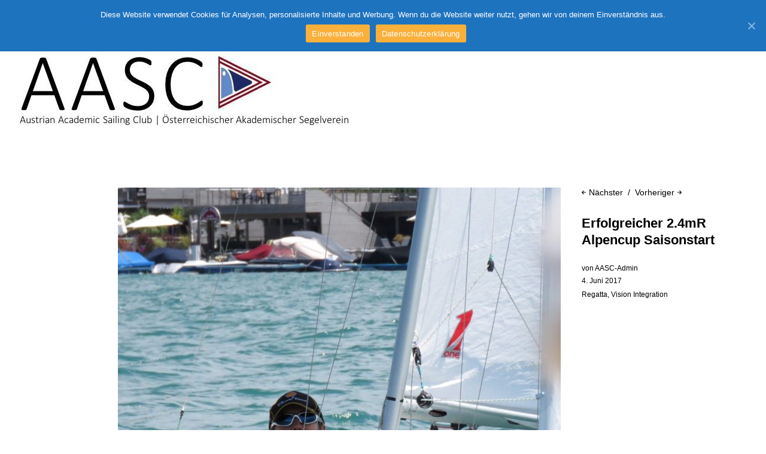

--- FILE ---
content_type: text/html; charset=UTF-8
request_url: https://aasc.at/alpencup-2/
body_size: 4909
content:
<!DOCTYPE html>
<html id="doc" lang="de">
<head>
	<meta charset="UTF-8" />
	<meta name="viewport" content="width=device-width,initial-scale=1">
	<link rel="profile" href="http://gmpg.org/xfn/11">
	<link rel="pingback" href="https://aasc.at/xmlrpc.php">
	<!--[if lt IE 9]>
	<script src="https://aasc.at/wp-content/themes/ubud/js/html5.js"></script>
	<![endif]-->
<title>Erfolgreicher 2.4mR Alpencup Saisonstart</title>
<link rel='dns-prefetch' href='//s.w.org' />
<link rel="alternate" type="application/rss+xml" title=" &raquo; Feed" href="https://aasc.at/feed/" />
		<script type="text/javascript">
			window._wpemojiSettings = {"baseUrl":"https:\/\/s.w.org\/images\/core\/emoji\/12.0.0-1\/72x72\/","ext":".png","svgUrl":"https:\/\/s.w.org\/images\/core\/emoji\/12.0.0-1\/svg\/","svgExt":".svg","source":{"concatemoji":"https:\/\/aasc.at\/wp-includes\/js\/wp-emoji-release.min.js?ver=5.2.23"}};
			!function(e,a,t){var n,r,o,i=a.createElement("canvas"),p=i.getContext&&i.getContext("2d");function s(e,t){var a=String.fromCharCode;p.clearRect(0,0,i.width,i.height),p.fillText(a.apply(this,e),0,0);e=i.toDataURL();return p.clearRect(0,0,i.width,i.height),p.fillText(a.apply(this,t),0,0),e===i.toDataURL()}function c(e){var t=a.createElement("script");t.src=e,t.defer=t.type="text/javascript",a.getElementsByTagName("head")[0].appendChild(t)}for(o=Array("flag","emoji"),t.supports={everything:!0,everythingExceptFlag:!0},r=0;r<o.length;r++)t.supports[o[r]]=function(e){if(!p||!p.fillText)return!1;switch(p.textBaseline="top",p.font="600 32px Arial",e){case"flag":return s([55356,56826,55356,56819],[55356,56826,8203,55356,56819])?!1:!s([55356,57332,56128,56423,56128,56418,56128,56421,56128,56430,56128,56423,56128,56447],[55356,57332,8203,56128,56423,8203,56128,56418,8203,56128,56421,8203,56128,56430,8203,56128,56423,8203,56128,56447]);case"emoji":return!s([55357,56424,55356,57342,8205,55358,56605,8205,55357,56424,55356,57340],[55357,56424,55356,57342,8203,55358,56605,8203,55357,56424,55356,57340])}return!1}(o[r]),t.supports.everything=t.supports.everything&&t.supports[o[r]],"flag"!==o[r]&&(t.supports.everythingExceptFlag=t.supports.everythingExceptFlag&&t.supports[o[r]]);t.supports.everythingExceptFlag=t.supports.everythingExceptFlag&&!t.supports.flag,t.DOMReady=!1,t.readyCallback=function(){t.DOMReady=!0},t.supports.everything||(n=function(){t.readyCallback()},a.addEventListener?(a.addEventListener("DOMContentLoaded",n,!1),e.addEventListener("load",n,!1)):(e.attachEvent("onload",n),a.attachEvent("onreadystatechange",function(){"complete"===a.readyState&&t.readyCallback()})),(n=t.source||{}).concatemoji?c(n.concatemoji):n.wpemoji&&n.twemoji&&(c(n.twemoji),c(n.wpemoji)))}(window,document,window._wpemojiSettings);
		</script>
		<style type="text/css">
img.wp-smiley,
img.emoji {
	display: inline !important;
	border: none !important;
	box-shadow: none !important;
	height: 1em !important;
	width: 1em !important;
	margin: 0 .07em !important;
	vertical-align: -0.1em !important;
	background: none !important;
	padding: 0 !important;
}
</style>
	<link rel='stylesheet' id='wp-block-library-css'  href='https://aasc.at/wp-includes/css/dist/block-library/style.min.css?ver=5.2.23' type='text/css' media='all' />
<link rel='stylesheet' id='contact-form-7-css'  href='https://aasc.at/wp-content/plugins/contact-form-7/includes/css/styles.css?ver=5.0.2' type='text/css' media='all' />
<link rel='stylesheet' id='cookie-notice-front-css'  href='https://aasc.at/wp-content/plugins/cookie-notice/css/front.min.css?ver=5.2.23' type='text/css' media='all' />
<link rel='stylesheet' id='default-icon-styles-css'  href='https://aasc.at/wp-content/plugins/svg-vector-icon-plugin/public/../admin/css/wordpress-svg-icon-plugin-style.min.css?ver=5.2.23' type='text/css' media='all' />
<link rel='stylesheet' id='ubud-style-css'  href='https://aasc.at/wp-content/themes/ubud/style.css?ver=2014-02-20' type='text/css' media='all' />
<script type='text/javascript' src='https://aasc.at/wp-includes/js/jquery/jquery.js?ver=1.12.4-wp'></script>
<script type='text/javascript' src='https://aasc.at/wp-includes/js/jquery/jquery-migrate.min.js?ver=1.4.1'></script>
<script type='text/javascript'>
/* <![CDATA[ */
var cnArgs = {"ajaxUrl":"https:\/\/aasc.at\/wp-admin\/admin-ajax.php","nonce":"b1fb7f566c","hideEffect":"fade","position":"top","onScroll":"0","onScrollOffset":"100","onClick":"0","cookieName":"cookie_notice_accepted","cookieTime":"2592000","cookieTimeRejected":"2592000","cookiePath":"\/","cookieDomain":"","redirection":"0","cache":"0","refuse":"0","revokeCookies":"0","revokeCookiesOpt":"automatic","secure":"1","coronabarActive":"0"};
/* ]]> */
</script>
<script type='text/javascript' src='https://aasc.at/wp-content/plugins/cookie-notice/js/front.min.js?ver=1.3.2'></script>
<script type='text/javascript' src='https://aasc.at/wp-content/themes/ubud/js/jquery.cookie.js?ver=1.4.0'></script>
<script type='text/javascript' src='https://aasc.at/wp-content/themes/ubud/js/functions.js?ver=2014-02-20'></script>
<link rel='https://api.w.org/' href='https://aasc.at/wp-json/' />
<link rel="EditURI" type="application/rsd+xml" title="RSD" href="https://aasc.at/xmlrpc.php?rsd" />
<link rel="wlwmanifest" type="application/wlwmanifest+xml" href="https://aasc.at/wp-includes/wlwmanifest.xml" /> 
<link rel='prev' title='Indienststellung 40 Knots II' href='https://aasc.at/indienststellung-40knotsii/' />
<link rel='next' title='Seenotrettung durch AASC' href='https://aasc.at/seenotrettung-durch-aasc/' />
<meta name="generator" content="WordPress 5.2.23" />
<link rel="canonical" href="https://aasc.at/alpencup-2/" />
<link rel='shortlink' href='https://aasc.at/?p=4768' />
<link rel="alternate" type="application/json+oembed" href="https://aasc.at/wp-json/oembed/1.0/embed?url=https%3A%2F%2Faasc.at%2Falpencup-2%2F" />
<link rel="alternate" type="text/xml+oembed" href="https://aasc.at/wp-json/oembed/1.0/embed?url=https%3A%2F%2Faasc.at%2Falpencup-2%2F&#038;format=xml" />
				 <style type="text/css">
			 						a {color: ;}
			#site-about a#about-btn, #site-about a#close-btn, #infinite-handle span {border-bottom: 2px solid ;}
			#site-about a#about-btn:hover, #site-about a#close-btn:hover, #infinite-handle span:hover { color: ; border-bottom: 2px solid ;}
			.entry-header h2.entry-title a:hover, .entry-details a:hover, #comments a:hover, .author-info h6 a:hover, .post .entry-content a:hover, .page .entry-content a:hover, .about-introtext a:hover,.about-full a:hover,.textwidget a:hover,.single-post .author-info p.author-description a:hover {color: ;}
			#colophon { background: ;}
							 </style>
			<style type="text/css" id="ubud-header-css">
			#site-title h1,
		#site-title h2.site-description {
			display: none;
		}

		</style>
	<link rel="icon" href="https://aasc.at/wp-content/uploads/2018/06/cropped-cropped-icon-300x300-32x32.jpg" sizes="32x32" />
<link rel="icon" href="https://aasc.at/wp-content/uploads/2018/06/cropped-cropped-icon-300x300-192x192.jpg" sizes="192x192" />
<link rel="apple-touch-icon-precomposed" href="https://aasc.at/wp-content/uploads/2018/06/cropped-cropped-icon-300x300-180x180.jpg" />
<meta name="msapplication-TileImage" content="https://aasc.at/wp-content/uploads/2018/06/cropped-cropped-icon-300x300-270x270.jpg" />
</head>

<body class="post-template-default single single-post postid-4768 single-format-standard cookies-not-set three-column square">

<div id="container">

	<div class="mobile-wrap">
		<a href="#nav-mobile" id="mobile-menu-btn"><span>Menü</span></a>
	</div><!-- end #mobile-wrap -->
	<nav id="site-nav" class="clearfix">
		<div class="menu-wrap">
			<ul id="menu-menu-1" class="menu"><li id="menu-item-13" class="menu-item menu-item-type-custom menu-item-object-custom menu-item-home menu-item-13"><a href="https://aasc.at/">Startseite</a></li>
<li id="menu-item-4984" class="menu-item menu-item-type-post_type menu-item-object-page menu-item-4984"><a href="https://aasc.at/verein/">Verein</a></li>
<li id="menu-item-4983" class="menu-item menu-item-type-post_type menu-item-object-page menu-item-4983"><a href="https://aasc.at/boote/">Boote</a></li>
<li id="menu-item-3792" class="menu-item menu-item-type-post_type menu-item-object-page menu-item-3792"><a href="https://aasc.at/mitglied-werden/">Mitglied werden</a></li>
<li id="menu-item-22" class="menu-item menu-item-type-post_type menu-item-object-page menu-item-22"><a href="https://aasc.at/kontakt/">Kontakt</a></li>
</ul>			<div class="grid-switcher">
				<a href="#" id="list-btn">Liste</a>
				<a href="#" id="grid-btn">Grid</a>
			</div><!-- end .grid-switcher -->
			<div class="search-wrap">
				
<form role="search" method="get" id="searchform" class="searchform" action="https://aasc.at/" role="search">
	<input type="text" class="field" name="s" id="s" placeholder="Suche &hellip;" />
	<input type="submit" class="submit" name="submit" id="searchsubmit" value="Suche" />
</form>			</div><!-- end .search-wrap -->
		</div><!-- end .menu-wrap -->
	</nav><!-- end #site-nav -->

	<header id="masthead" class="cf" role="banner">
		<div id="site-title" class="clearfix">
						<div id="site-header">
				<a href="https://aasc.at/" rel="home">
					<img src="https://aasc.at/wp-content/uploads/2018/06/cropped-cropped-logo_schriftzug.jpg" width="587" height="121" alt="">
				</a>
			</div><!-- end #site-header -->
						<h1><a href="https://aasc.at/" title=""></a></h1>
					</div><!-- end #site-title -->

		
	</header><!-- end #masthead -->

<div id="main-wrap">

		<div id="primary" class="site-content cf" role="main">

				
			
<article id="post-4768" class="post-4768 post type-post status-publish format-standard has-post-thumbnail hentry category-regatta category-vision-integration">

		<div class="entry-thumbnail">
		<img width="740" height="740" src="https://aasc.at/wp-content/uploads/2017/06/20170604_alpencup-2-e1550224928245.jpg" class="attachment-post-thumbnail size-post-thumbnail wp-post-image" alt="" />	</div><!-- end .entry-thumbnail -->
	
	<header class="entry-header">
		<nav id="nav-single" class="clearfix">
			<div class="nav-next"><a href="https://aasc.at/seenotrettung-durch-aasc/" rel="next"><span>Vorheriger</span></a></div>
			<div class="nav-previous"><a href="https://aasc.at/indienststellung-40knotsii/" rel="prev"><span>Nächster</span></a></div>
		</nav><!-- #nav-single -->
		<h1 class="entry-title">Erfolgreicher 2.4mR Alpencup Saisonstart</a></h1>
		<div class="entry-details">
			<div class="entry-author">
				von <a href="https://aasc.at/author/aasc-admin/" title="Alle Artikel von AASC-Admin">AASC-Admin</a>			</div><!-- end .entry-author -->
			<div class="entry-date">
				<a href="https://aasc.at/alpencup-2/">4. Juni 2017</a>
			</div><!-- end .entry-date -->
									<div class="entry-cats"><a href="https://aasc.at/category/regatta/" rel="category tag">Regatta</a>, <a href="https://aasc.at/category/vision-integration/" rel="category tag">Vision Integration</a></div>
								</div><!--end .entry-details -->
	</header><!--end .entry-header -->

	<div class="entry-content cf">
		<p><span class="dropcap">D</span>ie „Austrian 2.4mR Alpencup Tour“ startete am Samstag und Sonntag im Yacht Club Velden am Wörthersee in die Saison 2017. Bei Kaiserwetter und bei 5 bis 10 Knoten Wind fanden sechs Wettfahrten statt, die ein hervorragendes Entrée für die neue 2.4mR VISION-Integration Klasse in Österreich darstellten. Eindrucksvoll demonstrierten unsere 2.4mR Segler, wie wendig und leichtgängig die 2.4mR zu segeln ist, die Teilnehmeranzahl in der offenen Klasse konnte verdoppelt werden. Wir freuen uns auch, dass wir auch zwei neue nichtbehinderte Segler für diese Klasse begeistern konnten.<br />
Kurt Badstöber vom AASC &#8211; Österreichischer Akademischer Segel-Verein segelet in einem Leichtwind-Grand Prix in der Bucht von Velden zu einem überlegenen Sieg. Der zweite Platz ging an Marian Perterer vom YCV (Yacht Club Velden vor Gernot Ciprian vom AASC (Österreichischer Akademischer Segel-Verein).</p>
<p><strong>Ergebnisse der 2. Austrian Alpencup 2.4mR Regatta in Velden:</strong></p>
<p>1. Kurt Badstöber &#8211; AASC &#8211; Österreichischer Akademischer Segel-Verein<br />
2. Marina Perterer &#8211; YC Velden<br />
3. Gernot Ciprian &#8211; AASC &#8211; Österreichischer Akademischer Segel-Verein<br />
4. Andreas Gillberger – Segelclub TWV Achensee<br />
5. Robert Maggi &#8211; YC Velden</p>
<p><i class="wp-svg-link link"></i> <a href="http://www.segelverband.at/de/parasport/erfolgreicher-auftakt-zur-austrian-24mr-alpencup-tour-velden" target="_blank" rel="noopener">Vision Integration</a></p>
<p><i class="wp-svg-camera camera"></i> Fred Sulek</p>
			</div><!-- end .entry-content -->

		
</article><!-- end .post-4768 -->
			
		
		</div><!-- end #primary -->


</div><!-- end #main-wrap -->
</div><!-- end #container -->
<footer id="colophon" class="site-footer cf">

	

<div id="footer-sidebar-wrap" class="clearfix">
			<div id="footer-sidebar-one" class="widget-area" role="complementary">
			<aside id="pages-2" class="widget widget_pages"><h3 class="widget-title">Rechtliches</h3>		<ul>
			<li class="page_item page-item-3"><a href="https://aasc.at/datenschutzerklaerung/">Datenschutzerklärung</a></li>
<li class="page_item page-item-15"><a href="https://aasc.at/impressum/">Impressum</a></li>
<li class="page_item page-item-5864"><a href="https://aasc.at/vereinssatzung/">Vereinssatzung</a></li>
		</ul>
			</aside>		</div><!-- .widget-area -->
	
	
	
	</div><!-- end .footerwidget-wrap -->
	<div id="site-info">

		
		<ul class="credit" role="contentinfo">
			<li class="wp-credit">
							<a href="https://wordpress.org/" rel="generator">Proudly powered by WordPress</a>
				<span class="sep"> | </span>
				Theme: Ubud von <a href="https://www.elmastudio.de/en/" rel="designer">Elmastudio</a>.						</li>
		</ul><!-- end .credit -->

	</div><!-- end #site-info -->

</footer><!-- end #colophon -->


<script type='text/javascript'>
/* <![CDATA[ */
var wpcf7 = {"apiSettings":{"root":"https:\/\/aasc.at\/wp-json\/contact-form-7\/v1","namespace":"contact-form-7\/v1"},"recaptcha":{"messages":{"empty":"Bitte best\u00e4tige, dass du keine Maschine bist."}}};
/* ]]> */
</script>
<script type='text/javascript' src='https://aasc.at/wp-content/plugins/contact-form-7/includes/js/scripts.js?ver=5.0.2'></script>
<script type='text/javascript' src='https://aasc.at/wp-includes/js/wp-embed.min.js?ver=5.2.23'></script>

		<!-- Cookie Notice plugin v1.3.2 by Digital Factory https://dfactory.eu/ -->
		<div id="cookie-notice" role="banner" class="cookie-notice-hidden cookie-revoke-hidden cn-position-top" aria-label="Cookie Notice" style="background-color: rgba(30,115,190,1);"><div class="cookie-notice-container" style="color: #ffffff;"><span id="cn-notice-text" class="cn-text-container">Diese Website verwendet Cookies für Analysen, personalisierte Inhalte und Werbung. Wenn du die Website weiter nutzt, gehen wir von deinem Einverständnis aus.</span><span id="cn-notice-buttons" class="cn-buttons-container"><a href="#" id="cn-accept-cookie" data-cookie-set="accept" class="cn-set-cookie cn-button wp-default button" aria-label="Einverstanden">Einverstanden</a><a href="https://aasc.at/datenschutzerklaerung/" target="_blank" id="cn-more-info" class="cn-more-info cn-button wp-default button" aria-label="Datenschutzerklärung">Datenschutzerklärung</a></span><a href="javascript:void(0);" id="cn-close-notice" data-cookie-set="accept" class="cn-close-icon" aria-label="Einverstanden"></a></div>
			
		</div>
		<!-- / Cookie Notice plugin -->
</body>
</html>
